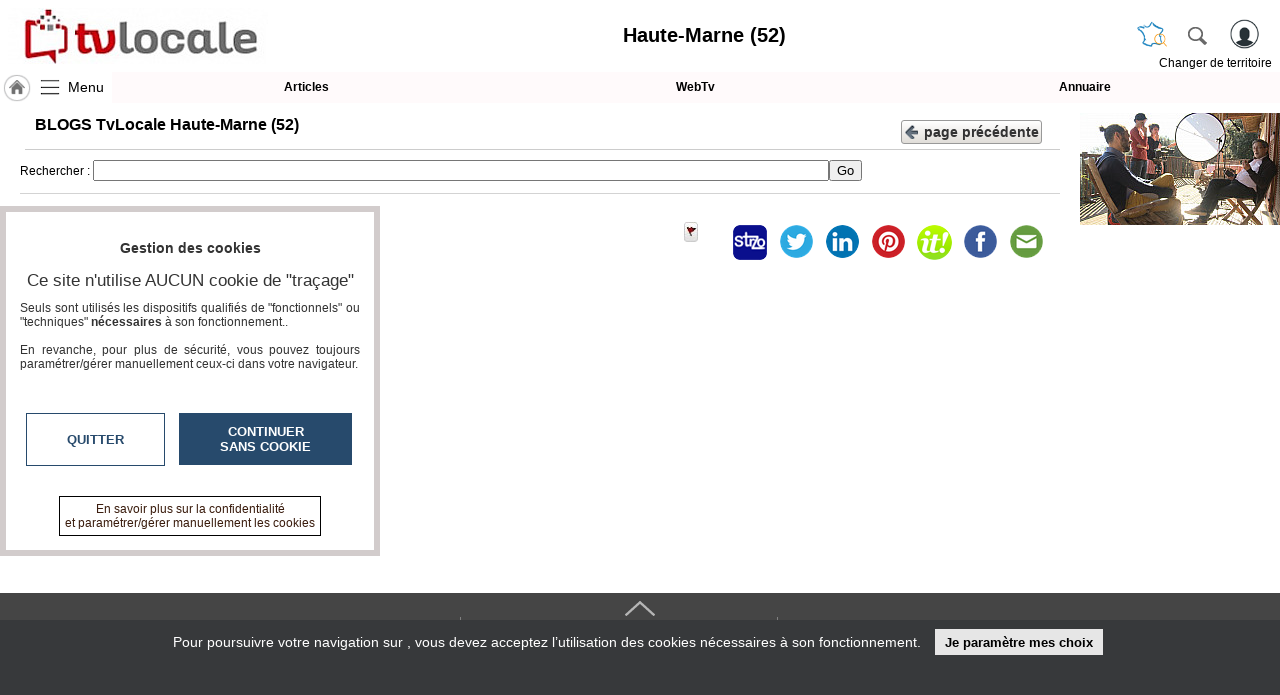

--- FILE ---
content_type: text/html; charset=utf-8
request_url: https://www.tvlocale.fr/d113-haute-marne-52/tourisme/blogs.html
body_size: 7810
content:
<!DOCTYPE HTML>
<html xml:lang="fr" xmlns="http://www.w3.org/1999/xhtml" lang="fr">
<head>
<meta http-equiv="Content-Type" content="text/html; charset=utf-8" />
<title>BLOGS TvLocale  Haute-Marne (52)</title>
<meta name="description" content="Retrouvez tous les sites reliés au média / Réseau TvLocale Haute-Marne (52)"/> 
<meta name="keywords" content="sites, articles, vidéos, actualité, TvLocale,TvLocale,Haute-Marne,(52)"/>
<meta name="robots" content="index, follow" />
<meta name="viewport" content="width=device-width,minimum-scale=1,initial-scale=1">
<link rel="canonical" href="https://www.tvlocale.fr/d113-haute-marne-52/blogs.html" />
<link rel="icon" type="image/png" href="/img/2524_SR_favicon.png" />	

<link rel="stylesheet" type="text/css" href="/css/highslide.css" media="screen" /><link rel="stylesheet" href="/css/ui-smoothness-1.12.1/jquery-ui.min.css" /><link rel="stylesheet" type="text/css" href="/css/newntwk_MOD.css?v=1694246960" media="screen" /><link rel="stylesheet" type="text/css" href="/css/vtresponsD2.css?v=1727804834" media="screen" /><link rel="stylesheet" type="text/css" href="/cssSites/st_2045.css?v=176362802820260123200256" media="screen" /><link rel="stylesheet" type="text/css" href="/css/bpartage.css?v=1570360182" media="screen" /><link rel="stylesheet" type="text/css" href="/css/jquery.mentionsInput.css"><script src="/js/jquery-2.2.4.js"></script><script src="/js/jquery-migrate-1.4.1.min.js"></script><script src="/js/jquery-ui-1.12.1.min.js"></script><script src="/js/highslide-full.packed.js"></script><script src="/js/ntvlpkD2.js?v=1763628028"></script><script src="/js/underscore-min.js" type="text/javascript"></script><script src="/js/jquery.elastic.js" type="text/javascript"></script><script type="text/javascript" src="/js/jquery.mentionsInput.js"></script><script src="/js/jquery.ui.datepicker-frany.php?isolang=fr&format=ZGQvbW0veXk="></script>
<style type="text/css">
/*<![CDATA[*/
#calendar{text-align:center}#calendar > iframe{margin:10px auto 10px auto;border:0px;}#partCenter{padding-top:5px;}#partCenter > fieldset{ border:1px solid #CCC; margin:10px 5px; background:#FFF;-moz-border-radius: 3px;border-radius: 3px;}#partCenter > fieldset > legend{ font-size:1.6em;border:1px solid #CCC;-moz-border-radius: 3px;border-radius: 3px; padding:0px 10px 0px 10px; background:#FFF}#partCenter > fieldset a{ color:#333}#partCenter > fieldset a.stl{ font-weight:normal; font-style:italic; text-decoration:underline}#partCenter > fieldset span.link{ font-weight:bold; cursor:pointer}.rouge{ color:#FF0000;}h4.jxtitre{padding:0px; margin:0px;font-size:16px;text-align:center; font-weight:bold; }.datezline {line-height:20px; padding-left:10px; margin:10px 0px 10px 0px;}.topSection{position:relative; height:auto; margin:-5px 0px 5px 5px; padding-bottom:15px; border-bottom:1px solid #CCC}.topSection button{position:absolute; top:0px; right:0px;font-size:14px; line-height:18px; color:#333333; font-weight:bold; padding:0px 2px 2px 2px;}.topSection button > span{display:inline-block; margin-bottom:-2px;background:url(/img/fl-left.png) 0px 4px no-repeat; height:18px; width:20px; }.topSection h1{float:none;margin:0px; padding:0px; line-height:normal}.fil{clear:both;font-size:14px; text-align:left;}.fil a{ background:transparent none; font-size:inherit; font-weight:bold; line-height:inherit; display:inline-block; height:auto; width:auto; float:none; white-space:nowrap}div#pubBLK2.yepub{width:100%; max-width:100%; margin-top:-4px; margin-bottom:12px; background:transparent none;}ul{margin:0; padding:0; list-style:none}.alList > li h3 {display: block;position: absolute;top: 0;font-size: 1.1em;padding: 8px 10px;height: 27px;overflow: hidden; background:#FFF; text-align:left; margin: 0;width: calc(100% - 20px); z-index:9; border-radius:8px 8px 0px 0px}.alList > li img{ border:0; width:100%; height:auto; margin-top:43px;}.alList > li p{margin:5px;padding: 0px 3px; text-align:right; white-space:nowrap; max-height:20px; min-height:20px; overflow:hidden}.alList > li i{  text-align:left;font-size: 0.9em; display:inline-block; margin-top:6px;}.alList > li div{position: absolute;left: 0;bottom: 0px;background: rgba(255,255,255,0.92);color: #000;margin: 0;width: calc(100% - 20px);padding: 0px 10px 6px;z-index: 1;height: 150px;}.alList > li div > strong, .alList > li div > h3{display:block;font-size:1.1em; margin:0px 0px 5px 0px;max-height: 34px; overflow:hidden;}.alList > li div span{display:block; clear:both; text-align:left; padding-top:3px; max-height:47px;overflow:hidden;display:none;}.alList > li:hover div > strong{max-height:unset}ul#whereto > li{float: left;position:relative;height:100%; background:#FFF; background-position:center 50px; background-repeat: no-repeat; background-size: contain; cursor:pointer; border-radius:8px;border:1px solid #CCC;width: calc(100% - 6px);margin: 0px 2px 12px 2px;}ul#whereto > li > a{display:none;}/*@media screen and (min-width : 518px){ul#whereto > li{width:calc(100% - 30px); margin:0px 2px 21px 14px;}}*/@media screen and (min-width : 960px){ul#whereto > li{width:calc(50% - 35px); margin:0px 0px 28px 28px;}		}@media screen and (min-width : 1200px){ul#whereto > li{width:calc(33% - 45px); margin:0px 0px 40px 43px;}	}@media screen and (min-width : 1300px){ul#whereto > li{width:calc(25% - 55px); margin:0px 0px 40px 43px;}	}div#pageStuff{padding-right:0px; padding-left:0px; max-width:100%; overflow:auto;text-shadow: -1px 0 rgba(255,255,255,0.6), 0 1px rgba(255,255,255,0.6),1px 0 rgba(255,255,255,0.6), 0 -1px rgba(255,255,255,0.6);}	form#search_multimedias{clear:both;margin-top:10px;margin-bottom:14px; padding-bottom:12px;border-bottom:1px solid lightgrey;text-shadow: -1px 0 rgba(255,255,255,0.6), 0 1px rgba(255,255,255,0.6),1px 0 rgba(255,255,255,0.6), 0 -1px rgba(255,255,255,0.6);}#bpartage{float:right;margin:0px 8px 0px 8px;}#status-overlay {

    height: 100%;

    width: 100%;

    background: rgba(0, 0, 0, 0.50);

    position: fixed;

    top: 0;

    left: 0;

    z-index: 99999;

    overflow: hidden;

}

#highlight-textarea {

	background: #fff;

}
	
.mentions-input-box textarea{font-family:Verdana, Geneva, sans-serif;font-size:12px;}
div#newprof > div#form_partage{width:unset;background-color: #FFF; border:0px; padding:5px;border-left: 1px solid #CCC;}
/*]]>*/
</style>
<script type="text/javascript">
//<![CDATA[
function submitSafe() {
	form=document.getElementById('search_multimedias');		
	url='?page='+form.page.value+'&search64='+encodeURI($.base64.btoa(form.search.value.replaceAll('"'," "), true));	
    document.location.href=url;    
    return false;
}
function goPage(pg){document.getElementById('page').value=pg;submitSafe();}
//]]>
</script>
</head>
<body>
<header>
	<div>
    	<div>
	        <a id="btnMHome" href="/d113-haute-marne-52/index.html"><span></span></a>
			<a id="btnMMenu" onclick="menuToggle()"><span></span></a>
	        <div class="logoMedia"><a href="/" title="TvLocale" ><span>Haute-Marne (52)</span></a></div>
			<div id="rbg"><span id="titrepg">Haute-Marne (52)</span></div>                
			<div class="vt_searchHeader">
				<a class="hdrshbutton" id="tershbutton" style="margin: 0 12px 0px 0px;background: transparent url(/img/picto-france.png) center center no-repeat;background-size: contain;" onClick="$('#terrs').show(); select_terr_search(800)" title="changer de territoire"></a>
	        	<a class="hdrshbutton" id="hdrshbutton" onClick="$('#terrs').show(); select_norm_search(800)" title="Rechercher"></a>
	            <div id="usrlogin">
					<a id="login_window" title="S'identifier"></a>
					<a id="connected_logo"></a>
					<span id="info_conn" class="tmsk arrondi3">S'identifier</span>
				</div>
				<div id="chgterr" onClick="$('#terrs').show(); select_terr_search(800)">Changer de territoire</div>
				<div id="rsflux"></div>
			</div>
		</div>
	</div>

	<div id="topMenuPlace" style="position:unset">
    	<div>	        
        	<div style="width:112px;"><a href="/d113-haute-marne-52/index.html" class="navh" title="Accueil Haute-Marne (52)">&nbsp;</a><a id="shhd" name="menu" onClick="menuToggle()" >Menu</a></div><a class="ml"  href="journal.html" target="_self" id="btn17249">Articles</a><a class="ml"  href="tv.html" target="_self" id="btn17248">WebTv</a><a class="ml last"  href="annuaire.html" target="_self" id="btn17250">Annuaire</a>
		</div>		
	</div>	
</header>
<nav id="menu" class="degrade2">
<ul >
<li class="mnspacer first" ><span>&nbsp;</span><li><a class=""  href="/n31-france/index.html" target="_self" id="btn17241">TvLocale France</a></li><li><a class=""  href="/d113-haute-marne-52/index.html" target="_self" id="btn17241">ACCUEIL Haute-Marne (52)</a></li><li><a class=""  href="/d113-haute-marne-52/index.html" target="_self" id="btn17946">Accueil</a></li><li class=""><span id="btn17243" class="moreSContent  btn17243" data-ttog="_btn17243">RUBRIQUES</span><ul id="_btn17243" ><li><a href="/d113-haute-marne-52/a-la-une/blogs.html">A la une</a></li><li><a href="/d113-haute-marne-52/agriculture/blogs.html">Agriculture</a></li><li><a href="/d113-haute-marne-52/culture/blogs.html">Culture</a></li><li><a href="/d113-haute-marne-52/economie/blogs.html">Economie</a></li><li><a href="/d113-haute-marne-52/education-formation/blogs.html">Education - formation</a></li><li><a href="/d113-haute-marne-52/emploi/blogs.html">Emploi</a></li><li><a href="/d113-haute-marne-52/gastronomie-terroir/blogs.html">Gastronomie - Terroir</a></li><li><a href="/d113-haute-marne-52/geeks/blogs.html">Geeks</a></li><li><a href="/d113-haute-marne-52/handicap/blogs.html">Handicap</a></li><li><a href="/d113-haute-marne-52/jeunes-reporters/blogs.html">Jeunes reporters</a></li><li><a href="/d113-haute-marne-52/mini-serie/blogs.html">MINI SÉRIE</a></li><li><a href="/d113-haute-marne-52/nature-environnement/blogs.html">Nature Environnement</a></li><li><a href="/d113-haute-marne-52/numerique/blogs.html">Numérique</a></li><li><a href="/d113-haute-marne-52/podcasts/blogs.html">PODCASTS</a></li><li><a href="/d113-haute-marne-52/reportages/blogs.html">REPORTAGES</a></li><li><a href="/d113-haute-marne-52/sante/blogs.html">Santé</a></li><li><a href="/d113-haute-marne-52/societe/blogs.html">Société</a></li><li><a href="/d113-haute-marne-52/sport/blogs.html">Sport</a></li><li><a href="/d113-haute-marne-52/tour-du-monde/blogs.html">Tour Du Monde</a></li><li><a href="/d113-haute-marne-52/tourisme/blogs.html">Tourisme</a></li></ul><li><a class="" style="margin-top:15px;" href="agenda.html" target="_self" id="btn8213">Agenda</a></li><li><a class=""  href="journal.html" target="_self" id="btn8215">Gazette</a></li><li><a class=""  href="tv.html" target="_self" id="btn8214">Vidéos</a></li><li class=""  ><span class="moreSContent 17279" id="btn17279" data-ttog="_17279">Médias du groupe</span><ul  id="_17279"><li class="first"><a href="https://www.smartrezo.com/d113-haute-marne-52/index.html" target="_blank">SmartreZo</a></li><li class=""><a href="https://www.acteurs-locaux.fr/d113-haute-marne-52/index.html" target="_blank">Acteurs Locaux en Mouvement</a></li><li class=""><a href="https://www.jeunesreporterssansfrontieres.fr/d113-haute-marne-52/index.html" target="_blank">Jeunes Reporters Sans Frontières</a></li><li class="last"><a href="https://souverainete-numerique.smartrezo.com/d113-haute-marne-52/index.html" target="_blank">Souveraineté Numérique</a></li></ul><li><a class=""  href="blogs.html" target="_self" id="btn17244">Blogs Prémium</a></li><li><a class=""  href="https://www.smartrezo.com/admpro/login.php?ann=1" target="_blank" id="btn17246">Inscription annuaire pro</a></li><li><a class=" last"  href="/admcorr/index.php" target="_blank" id="btn17245">Accès éditeur</a></li>
</ul></nav><section id="usr_reserved" class="son"></section>
<section id="siteBody" >

    <div id="partCenter">
    <div id="pubBLK2" class="yepub" ></div>
    
    <section class="topSection" style="margin-top:6px;">	
	<h1 class="fil">BLOGS TvLocale  Haute-Marne (52)</h1>
    <button type="button" class="stdbtn" onclick="history.go(-1)"><span></span>page&nbsp;précédente</button>
	<span class="bclear"></span>
	</section>
    <form id="search_multimedias" name="search_multimedias" method="GET" action="" onsubmit="return submitSafe();">
    <input type="hidden" id="page" name="page" value="0">
Rechercher : <input type="text" name="search" style="width:70%" value=""><input type="submit" value="Go">
	</form>
<ul id="whereto" class="alList">    
 </ul>
    <section class="bclear"><br>
    <ul id="bpartage">
<li><span class="link" onClick="return hs.htmlExpand(this, { objectType: 'ajax', src: '/ajax/dec_contenu.php?ctu=L2QxMTMtaGF1dGUtbWFybmUtNTIvdG91cmlzbWUvYmxvZ3MuaHRtbA==&ids=113&vThema=2045', height:350, width:560} )" title="Signaler" ><img src="/img/alerte_contenu.jpg" alt="" width="14" height="20" border="0" style="border-radius: 3px;"/></span>
</li>
<li><script type="text/javascript" src="//www.tvlocale.fr/partage/shareltv.js?v=2&host=www.tvlocale.fr"></script></li>



<li><a class="twtr" href="" target="tvl_exchange" onclick="nwvW=window.open('https://twitter.com/intent/tweet/?url=https%3A%2F%2Fwww.tvlocale.fr%2Fd113-haute-marne-52%2Ftourisme%2Fblogs.html&text='+encodeURIComponent(document.title+'\n'),'tvl_exchange','location=no,status=no,directories=no,toolbar=no,menubar=no,scrollbars=yes,resizable=yes,copyhistory=no,width=650,height=570,modal=yes,alwaysRaised=yes');if (window.focus) {nwvW.focus();} return false;"></a></li>
<li ><a id="linkedin" class="linkedin" title="LinkedinShare" target="_blank" href="https://www.linkedin.com/shareArticle?mini=true&url=https%3A%2F%2Fwww.tvlocale.fr%2Fd113-haute-marne-52%2Ftourisme%2Fblogs.html&title=BLOGS%20Haute-Marne%20%2852%29"><span></span></a></li>
<li><a id="pinterest" class="pinterest" title="pinterestShare" href="//pinterest.com/pin/create/button/?url=%2F%2Fwww.tvlocale.fr%2Fd113-haute-marne-52%2Ftourisme%2Fblogs.html" target="pinterest"></a><script type="text/javascript">
//<![CDATA[
$(document).ready(function(){
	document.getElementById('pinterest').href+='&description='+encodeURIComponent(document.getElementsByName('description')[0].getAttribute('content'));
	try{document.getElementById('pinterest').href+='&media='+encodeURIComponent(document.querySelector("meta[property='og:image']").content);}catch(e) {}
	//setTimeout('set_linkedin_css()',1000);	
	});	
//]]>
</script>
</li>

<li class="scoop-it"><a href="javascript:(function(){scscript=document.createElement('SCRIPT');scscript.type='text/javascript';scscript.src='https://www.scoop.it/resources/bklet/scoop.js?x='+(Math.random());document.getElementsByTagName('head')[0].appendChild(scscript);document.sc_srvurl='https://www.scoop.it'})();">&nbsp;</a></li>
<li><a class="facebook" href="https://www.facebook.com/sharer/sharer.php?u=https%3A%2F%2Fwww.tvlocale.fr%2Fd113-haute-marne-52%2Ftourisme%2Fblogs.html%26vrs%3D34519" target="_blank"></a></li>
<li><a class="pmail" href="" onclick="return hs.htmlExpand(this, { objectType: 'iframe', src:'/ajframes/messagerie/sendByMail.php?idSite=113&vThema=2045&rquri=L2QxMTMtaGF1dGUtbWFybmUtNTIvdG91cmlzbWUvYmxvZ3MuaHRtbA==', width:700} )" title="Envoyer à un ami"></a></li>
</ul><div class="bclear">&nbsp;</div>
    </section>
    
    <div id="pageStuff">
</div>
    
    <div style="clear:both; height:10px;"></div>
 </div>
    
    <div id="partLRight" >
<script type="text/javascript">
//<![CDATA[
var _ULpr=document.createElement('ul');_ULpr.id="partPUBRight";_ULpr.className="clearfix";
var _LIpw=document.createElement('li');_LIpw.id="pubwnwv";_ULpr.appendChild(_LIpw);
var _LIpn=document.createElement('li');_LIpn.id="pubnorm";_ULpr.appendChild(_LIpn);
if (document.getElementById('partLRight')) $('#partLRight').hide();
document.body.appendChild(_ULpr);
$( window ).resize(function() {siteBodyResize();});
$( window ).scroll(function(){if ($('#partPUBRight').css('position')=='fixed') {
if (document.getElementById('bandeau')) idealpos=$('#bandeau').height(); else idealpos=getIdealPos()+10;
setElemPos('partPUBRight',idealpos);}});
//]]>
</script>    
</div>

</section>
<div style="clear:both; height:10px;"></div>  
<script type="application/ld+json" id="jsonwebsites"></script>
<script>
function addVdElemLI(elem) {
	// ADD ELEMENT IN  vlList
	_li=document.createElement('li');
	_li.style="position:relative;";
	_li.title=elem.name;
	_li.dataset.link=elem.url;
	_li.innerHTML='<h3 class="spanned">'+elem.name+"</h3>";
	
	_img=document.createElement('img');
	_img.setAttribute("loading","lazy");
	_img.setAttribute("alt",elem.name);
	_img.className="marged";
	_img.src=elem.thumbnailUrl;
	_li.appendChild(_img);	
	
	_a=document.createElement('a');
	_a.href=elem.url;
	_a.target=elem.target;// "_blank";
	_li.appendChild(_a);
	
	_li.onclick=function() {ya=this.getElementsByTagName('a');ya[0].click();}
	_li.innerHTML+='<p>'+elem.description+'</p>'
	;
	
	//document.getElementById('zpartVD').firstChild.appendChild(_li);
	document.getElementById('whereto').appendChild(_li);
}

// ADD JSON ITEMS
var data = $("#jsonwebsites").html();
var json = JSON.parse(data);
for (const [key, value] of Object.entries(json)) {
  if ((`${key}`=='itemListElement' || `${key}`=='@graph') && Array.isArray(value) && value.length>0) {
	  for(var i=0;i<value.length;i++) addVdElemLI(value[i]);
	  }
}
</script>

<div id="terrs" style="min-width: 334px;"><a onClick="$(this.parentNode).hide()"></a><style>div#terrs > form span{position: absolute;width: calc(100% - 40px);left: 4px;top: 4px;font-size: 1.2em;overflow:hidden; white-space:nowrap; z-index:1;}form input#elem_search,form input#terr_search{position: absolute;z-index:2; background:rgba(255,255,255,0)} </style><form id="hdsearch" class="vt_searchHeader" method="get" action=""  onSubmit="this.elements['search'].value=this.elements['search'].value.replaceAll('\'','’');if (this.elements['search'].value!='' && this.elements['search'].value!=this.elements['search'].dataset.title) {		this.action='recherche.html';} else {this.elements['search'].focus();return false;}"><input id="actu_siteDIR" type="hidden" value="/d113-haute-marne-52"><span>rechercher un article, une vidéo...</span><input class="hdsearch" name="search" id="elem_search" data-title="rechercher un article, une vidéo..." value="" onBlur="" onFocus="if (this.value==this.dataset.title) this.value=''" autocomplete="off"><button type="submit"></button></form><div style=" clear:both; height:10px;"></div><form id="ntsearch" class="vt_searchHeader" method="get" action="" onSubmit="if (this.elements['site_search'].value!='' && this.elements['site_search'].value!=this.elements['site_search'].dataset.title) openSearchTerritoire(this); else this.elements['site_search'].focus(); return false; return false;"><input type="hidden" name="fm" value="loc"><input type="hidden" name="pg" value="1"><input type="hidden" name="apg" value="blogs"><input type="hidden" name="ckVille" value="1"><input type="hidden" name="comp" value=""><input type="hidden" name="thm" value="tourisme"><span>Rechercher un TERRITOIRE ou un BLOG</span><input class="hdsearch" type="text" id="terr_search" name="site_search" data-title="Rechercher un TERRITOIRE ou un BLOG" value="" onBlur="" onFocus="if (this.value==this.dataset.title) this.value=''" autocomplete="off"><button type="submit" style=" background:#FFF url(/img/picto-france.png) center center no-repeat; background-size:contain;"></button></form><div style=" clear:both; height:6px;"></div><ul id="choix_territoire" style="width:334px"></ul></div>
<footer>
<span class="scrolltotop"></span>
<div>
<ul>
	<li class="ft1">	<a href="//www.tvlocale.fr/" style="font-size:24px; line-height:36px;">tvlocale.fr</a><br /></li>
    <li class="hsp"><span></span></li>
    <li class="ft2">
    	<ul>
        	<li><a href="/d113-haute-marne-52/contact.html" >Contactez-nous</a></li>
<li><a href="https://www.tvlocale.fr/UserFiles/SITES/2045/2020plaquetteAssoTvLocale.pdf"  target="_blank">En savoir +</a></li>
<li><a href="https://www.tvlocale.fr/UserFiles/SITES/2045/2020plaquetteAssoTvLocale.pdf"  target="_blank">A propos de tvlocale.fr</a></li>  
<li><br><a href="contact.html" style="font-weight:bold;">Devenir délégué</a></li>
<li style=" text-align:center"><br><span onclick="return hs.htmlExpand(this, { objectType: 'iframe', src:'/partage/newsletter.php?ids=113&media=2045', width:700} )" style=" cursor:pointer; border:1px solid #999; padding:3px;" class="arrondi3">S'abonner à la Lettre d'information</span></li>     
        </ul>
    </li>
    <li class="hsp"><span></span></li>
    <li class="ft3" >
    	<ul>
		<li><a href="/d113-haute-marne-52/infos-cnil.html">Infos <acronym title="Commission nationale de l'informatique et des libertés">CNIL/RGPD</acronym></a></li>
		<li><a href="/d113-haute-marne-52/conditions-utilisation.html">Conditions Générales d'Utilisation</a></li>
		<li><br /><a href="/admcorr/index.php?ids=113" target="_editeurs" style="font-style:italic;">&laquo;&nbsp;accès éditeur&nbsp;&raquo;</a>
<br /><a href="/admpro/index.php?ids=113" target="_admpro" style=" font-style:italic;">&laquo;&nbsp;accès ANNUAIRE&nbsp;&raquo;</a></li>
		</ul>
    </li>
</ul>

<div class="bclear"></div>
</div>
</footer><script>
//<![CDATA[
$( "#elem_search" ).keyup(function( event ) {if ($(this).attr('value')=='') $('#hdsearch span').show();
}).keydown(function( event ) {if ( event.which != 13 ) {if ($(this).attr('value')=='') $('#hdsearch span').hide();/*event.preventDefault();*/}});

$( "#terr_search" ).keyup(function( event ) {if ($(this).attr('value')=='') $('#ntsearch span').show();
}).keydown(function( event ) {if ( event.which != 13 ) {if ($(this).attr('value')=='') $('#ntsearch span').hide();/*event.preventDefault();*/}});

$('input#elem_search').on( "click", function() {select_norm_search();});
$('input#terr_search').on( "click", function() {select_terr_search();});
function select_norm_search(delay) {
	if (!delay) delay=0;
	$('form#ntsearch').hide();
	$('ul#choix_territoire').hide();
	//$('form#ntsearch').css({'opacity':0.3});
	//$('form#ntsearch span').css({'font-style':'normal','opacity':1});
	$('form#hdsearch').show();
	$('form#hdsearch').css({'opacity':1});
	$('#hdsearch span').css({'font-style':'italic','opacity':'0.5'});
	if ($('input#elem_search').attr('value')=='') $('#hdsearch span').show(); 
	$('input#elem_search').focus();
	}
	
function select_terr_search(delay) {
	if (!delay) delay=0;
	$('form#hdsearch').hide();
//	$('form#hdsearch').css({'opacity':0.3});
//	$('form#hdsearch span').css({'font-style':'normal','opacity':1});
	$('form#ntsearch').show();
	$('ul#choix_territoire').show();
	
	$('form#ntsearch').css({'opacity':1});
	$('#ntsearch span').css({'font-style':'italic','opacity':'0.5'});
	if ($('input#terr_search').attr('value')=='') $('#ntsearch span').show();
	$('input#terr_search').focus();	
	}
MAINenv="2045";MAINidSite="113";MAINthema="2045";MAINevenement="";rquri64="L2QxMTMtaGF1dGUtbWFybmUtNTIvdG91cmlzbWUvYmxvZ3MuaHRtbA==";
var sitename="Haute-Marne (52)";
var headerSet=false;
var isSecure=true;
var _js_css_rand='?v=1763628028';
var maxHeadW=1003;
var idVA='';
var GMode='';
var addStyle="/css/footer.css?v=1763628028";
if (!$("link[href='"+addStyle+"']").length) $('<link href="'+addStyle+'" rel="stylesheet" type="text/css" media="screen">').appendTo("head");
$( window ).resize(function() {resise_alle(headerSet, maxHeadW, sitename);});
addStsTo([{"url":"/n31-france","nm":"France","act":"0"},{"url":"/r67-grand-est","nm":"Grand Est","act":"0"},{"url":"/d113-haute-marne-52","nm":"Haute-Marne (52)","act":"1"},{"url":"/d4657-ca-de-chaumont-du-bassin-nogentais-et-du-bassin-de-bologne-vignory-froncles","nm":"CA de Chaumont, du Bassin Nogentais et du Bassin de Bologne Vignory Froncles","act":"0"},{"url":"/d4663-cc-d-auberive-vingeanne-et-montsaugeonnais","nm":"CC d'Auberive Vingeanne et Montsaugeonnais","act":"0"},{"url":"/d4664-cc-de-l-ouest-vosgien","nm":"CC de l'Ouest Vosgien","act":"0"},{"url":"/d4661-cc-des-trois-forets","nm":"CC des Trois Forêts","act":"0"},{"url":"/d4660-cc-du-bassin-de-joinville-en-champagne","nm":"CC du Bassin de Joinville en Champagne","act":"0"},{"url":"/d4662-cc-du-grand-langres","nm":"CC du Grand Langres","act":"0"},{"url":"/d4658-cc-du-pays-de-chalindrey-de-vannier-amance-et-de-la-region-de-bourbonne-les-bains","nm":"CC du Pays de Chalindrey, de Vannier Amance et de la Région de Bourbonne-Les-Bains","act":"0"},{"url":"/d4659-cc-meuse-rognon","nm":"CC Meuse Rognon","act":"0"}]);$(document).ready(function(){

check_rgpd();
init__page(isSecure,rquri64,MAINidSite,MAINthema,MAINenv,idVA,GMode);$(window).trigger('resize');});	
$(window).on("orientationchange",function(){$(window).trigger('resize');});
//]]>
</script>
</body>
</html>

--- FILE ---
content_type: text/css
request_url: https://www.tvlocale.fr/css/vtresponsD2.css?v=1727804834
body_size: 7539
content:
@charset "utf-8";
/* CSS Document */
/*<![CDATA[*/
body{margin:0; min-height:100%; background:#FFFFFF;/* background:#EBEBEB;*/ }
section#siteBody{width:100%;/* max-width:1200px;*/ margin: 0 auto; min-height:400px;position:relative;}
section#siteBody.media{max-width:unset;}
section#siteBody.connected{padding-right:230px}
@media screen and (max-width : 1450px){
	section#siteBody.connected{width:calc(100% - 230px);}
	}
#hdsp{width:100%; max-width:1200px; margin: 0 auto;}
#hdsp h1{text-indent: -9999px;}

/* -- INDEX AND COMMON -------------------------------- */
div#partLeft{float:left;width:200px; padding:0px 0px 1px 0px; position:relative; background:transparent none;}
 
div#partCenter{float:left; width:calc(100% - 260px); padding:0px 10px 0px 0px; min-height:250px;  position:relative; z-index:999; background:transparent none;/*background:#EBEBEB;*/}
div#partCenter {
    padding: 0px 20px 0px 20px;
    width: calc(100% - 40px);  
	min-height: 480px;  
}
div#VDpartCenter {
    padding: 0px 20px 0px 4px;
    width: calc(100% - 303px); 
	float:left;   
} 
 div#partLRight{float:left; width:250px; padding:0px; /*min-height:250px;*/ height:auto; margin:0px;position:relative;}
 ul#partRight, ul#partPUBRight{padding:0px; margin:0px; min-height:250px;height:auto;  list-style:none;z-index:1000;}

 ul#partRight button{width:100%; max-width:250px; margin:0px auto}
 ul#partPUBRight button{width:220px; margin:0px auto}

 ul#partRight > li, ul#partPUBRight > li{text-align:center; margin-top:0px;}
 ul#partRight > li#first, ul#partPUBRight > li#first{margin-top:0px;}
 
 ul#partPUBRight{max-width: 220px;right: 0px;position:fixed;top: 0px;}

 div.slick-slide{/*margin:1px 5px 6px 5px;*/margin:1px 30px 6px 30px; min-height:80px; height:inherit;  position:relative;background:#FFFFFF;/*background:#F2F2F2;*/ }
 /*div.slick-slide img{cursor:pointer;}*/
 
 div.slick-slide img{ width:inherit;}
 div.slick-slide p, div.slidelike p{margin:0px; padding:3px; font-size:12px; overflow:hidden;  text-align:justify; font-weight:bold;}
 div.slick-slide p span, div.slidelike p span{display:block;font-weight:normal; padding-top:3px;}
 
 /*div.sarts div.slick-slide{margin:8px 5px 6px 5px;background:#FFFFFF}*/
 div.sarts div.slick-slide img{ width:inherit; width:100%; float:left;} /*width:calc(100% / 2);*/
 
 div.sarts div.slick-slide p{width:calc(100% - 4px); margin:0px; padding:5px 2px 10px 2px; font-size:11px; line-height:14px; overflow:hidden; font-weight:bold;}/*background:#EBEBEB*/
 div.sarts div.slick-slide p > strong{display:block; overflow:hidden; height:42px;}
 
 div.slidelike{position:relative}
 div.slick-slide p > h3, div.slidelike p > h3{display:inline-block; font-size:11px; line-height:14px; margin:0; padding:0 }
 div.slick-slide p > i, div.slidelike p > i{font-weight:normal}
 div.slick-slide a.playl, div.slidelike a.playl{display:block;position:absolute; left:calc(50% - 35px);top:calc(50% - 30px); width:60px; height:60px; background: url(/js/images/play_btn.png) top left no-repeat;}

 div.sliderContainer{clear:both; padding:0px 0px 5px 0px;}
 .slide button.slick-arrow{display:none;}
 .slide:hover button.slick-arrow{display:inline-block;}
 /*button.slick-arrow, button.slick-arrow:hover, button.slick-arrow:focus{ background:#AAA; -moz-border-radius: 10px;border-radius: 10px;}*/
 
 div#pubBLK2{clear:both;  width:100%; max-width:728px; height:auto; max-height:90px; margin:auto; padding-top:0px; background:#E1E1E1; text-align:center; overflow:hidden;} 
 div.mcmd{display:none}
 
 button.btpr{display:block; width:100%; background:#FFF; color:#000000; border:0px solid #CCCCCC; /*-moz-border-radius: 5px;border-radius: 5px;*/ line-height:24px; font-size: 12px; font-weight:bold; font-family:Verdana, Geneva, sans-serif }
 .aplat{margin:0px -20px 0px -20px;padding:10px;}
 
@media screen and (max-width : 1220px){
	section#siteBody.connected{padding-right:36px; width:calc(100% - 36px)}
	}

@media screen and (max-width : 850px){	
	div.mcmd{display:block}
	div#partLeft{position:absolute; top:0px; left:0px; }
	
	div#partLRight{clear:both; float:none; width:100%; text-align:center; margin:0px auto}
	ul#partRight{position:relative; margin:0px auto}
	div#partCenter, div#VDpartCenter{padding:0px 6px 0px 6px;width:calc(100% - 12px);min-width:295px;}
	.aplat{margin:0px -6px 0px -6px;}
	}

div.partEntt{padding:0px; margin:0px;background:#FFF; min-height:20px; margin:0px 5px 0px 5px; }
div.partEntt > h2, div.partEntt > a, div.partEntt > span{ display:block; width:auto; line-height:normal; margin:0; padding:0;font-weight:normal;  color:#000000; font-weight:bold;}
div.partEntt > span{display:inline-block;float:left;font-size:16px; margin-left:5px; font-weight:bold; }
div.partEntt > h2{float:left; font-size:14px;text-transform:uppercase; margin:2px 0px 0px 5px;} 
div.partEntt > a{float:right; font-size:11px;margin-right:10px;text-transform:uppercase;margin-top:5px;} 
div#partCenter > div, div#VDpartCenter > div{z-index:7}	
/* ---------------------------------- */

/* - HEADER STD (/ninc/menus/pro-menu.php)--------------------------------- */
header{position:fixed; width:100%; top:0px; text-align:center; z-index:1000000; background: transparent none;/*background: #EBEBEB;*/}
header > div.static{position:static; text-align:left;}
.degrade2{
	background:#2E75B6; /* default */
/*	
background-image:-moz-radial-gradient(white, #AAA);
background-image:-webkit-radial-gradient(white, #AAA);
background-image:-o-linear-radial(white, #AAA);
background-image:linear-radial(white, #AAA);
*/
}
div#partLeft > div#newprof {
    text-align: center;
    background: #EBEBEB;
    overflow: hidden;
    z-index: 998;
}


.btnRG{/* Permalink - use to edit and share this gradient: http://colorzilla.com/gradient-editor/#4f7199+0,f98b4a+51,fc772f+98,fcad88+100 */
background: #4f7199; /* Old browsers */
background: -moz-linear-gradient(top, #4f7199 0%, #f98b4a 51%, #fc772f 98%, #fcad88 100%); /* FF3.6-15 */
background: -webkit-linear-gradient(top, #4f7199 0%,#f98b4a 51%,#fc772f 98%,#fcad88 100%); /* Chrome10-25,Safari5.1-6 */
background: linear-gradient(to bottom, #4f7199 0%,#f98b4a 51%,#fc772f 98%,#fcad88 100%); /* W3C, IE10+, FF16+, Chrome26+, Opera12+, Safari7+ */
filter: progid:DXImageTransform.Microsoft.gradient( startColorstr='#4f7199', endColorstr='#fcad88',GradientType=0 ); /* IE6-9 */}

.abtn{display:inline-block; float:left; font-size:12px; line-height:20px;  padding:2px 20px 2px 20px; color:#000000; text-decoration:none; margin:12px 0px 10px 10px;}



div.inheader{min-width:800px;text-align:right; height:30px; position:relative;}
li.inrchh{float:right; position:relative; margin-right:80px; text-align:right}

input#smBtnMn{display:none; padding:0px; margin:0px; font-size:12px; line-height:12px; margin-top:1px;}

ul.showSmall{display:block;}
ul.hideSmall{display:none;}

li#alieux{}
li#alieux > div {display:none; line-height:normal}
li#alieux:hover > div {display:block}

.vt_searchHeader{padding:0; margin:3px 0px 3px 66px; width:calc(100% - 64px); max-width:380px;  height:24px; position:relative; border:1px solid #333333; background:#FFF}
.vt_searchHeader .searchinput{float:left; border:0px; margin:0px; padding:0px; width:calc(100% - 40px);height:24px; margin-left:5px; font-size:14px; background:#FFF; }
.vt_searchHeader > button{float:right;height:24px;width:26px;border:none;padding:0px;margin:0px;margin-right:2px;cursor:pointer;background:#FFF url(/img/loupesm.png) center center no-repeat;}


ul#mnUL{min-height:18px; white-space:nowrap;}
ul#mnUL > li{display:inline-block;position:relative}
ul#mnUL > li > ul{position: absolute; top:17px; left:0px; display:none; background:#D9D9D9; padding:2px;}
ul#mnUL > li > ul > li{padding:3px 8px 3px 3px; font-weight:normal; color:#000000}
ul#mnUL > li:hover > ul{display:block; z-index:999999}

@media screen and (max-width : 1078px){
	ul.hideSmall{display:block;}
	}

@media screen and (max-width : 800px){
	div.inheader{min-width:750px;}	
	ul.hideSmall{display:block;}
	}
		
@media screen and (max-width : 1018px){
	
	}	
	
@media screen and (max-width : 900px){
	
	input#smBtnMn{display:table-cell;}
	ul#mnUL > li > ul{top:-1px; border:1px solid #AAA; border-left:0px; }

	}

@media screen and (max-width : 400px){#alieux{clear:left;} li.inrchh{margin-right:80px;}}
div#ctnSPAN{position:absolute; top:-9px; right:-3px;}
	
ul.tnl{width:100%; margin:0px; padding:0px; list-style:none; min-height:32px;}
ul.tnl > li{display:inline-block; position:relative}
ul.tnl > li.l{float:left;}
ul.tnl > li.l > a, ul.tnl > li.l > span{ color:#FFF; font-weight:bold;font-size:12px; line-height:12px;}
ul.tnl > li.l > a:hover{ background:#5286B5}
ul.tnl > li.r{float:right;}
#LImnlieus{font-size:12px; color:#FFF;}

ul.tnl > li.c_ou{line-height:normal; font-size:20px; text-align:center; /*background:#A4D3FE;*/ color:#FFF; margin:2px 5px 0px 50px; padding:0px 15px 3px 15px; font-weight:bold}
a > button.btpr{ cursor:pointer}
/* ---------------------------------- */
/* --MENU STUFF-------------------------------- */
#uphd{margin:0px;}
#hupl{position:relative;margin-left:0px;font-size:16px; line-height:26px; padding:0px;}
span#pictomenu{display:block; position:absolute; top:1px; left:1px;width:59px; height:55px; background:url(/img/pictomenu57-2.png) center center no-repeat; background-color:rgba(250, 250, 250, 0.6);cursor:pointer;-moz-border-radius: 5px;border-radius: 5px; z-index:1;border: 1px solid rgba(200,200,200,0.6);}
/*span#pictomenu{display:block; position:absolute; top:0px; left:0px;width:30px; height:32px; background:rgb(240, 240, 240) url(/img/pictomenu.png) center center no-repeat; cursor:pointer;-moz-border-radius: 5px;border-radius: 5px;}*/
#menuleft{position:fixed; top:-10000px; left:0px; width:200px; z-index:999999; /*padding: 5px 5px 0px 0px;background: rgba(255, 255, 255, 0.8) none repeat scroll 0% 0%;*/display:none;}
#menuleft ul{margin:0px; padding:0px; list-style:none;}
#menuleft ul > li{margin:0px 0px 6px 0px; position:relative;} /* text-transform:uppercase;*/
/*#menuleft ul > li.last{margin:0px} /* text-transform:uppercase;*/
#menuleft ul.mmedia > li{background:#FFFFFF;} /* text-transform:uppercase;*/
#menuleft > ul > li{position:relative;} /*text-transform:uppercase;*/
#menuleft > ul.mmedia > li{background:#FFFFFF;} /*text-transform:uppercase;*/
#menuleft ul li{font-size:12px; font-weight:bold; color:#333333;} 
#menuleft ul li a{display:block; font-size:12px; font-weight:bold; /*color:#333333;*/}
#menuleft ul.mmedia li a{color:#333333;}

#menuleft > ul > li > a,#menuleft > ul > li > span,
#menuleft > ul > li > ul > li > a,#menuleft > ul > li > ul > li > span{display:inline-block; padding:12px 5px 12px 10px;width:calc(100% - 15px); /*background:#454545; color:#FFF*/}

#menuleft > ul.mmedia > li > a,#menuleft > ul.mmedia > li > span,
#menuleft > ul.mmedia > li > ul > li > a,#menuleft > ul.mmedia > li > ul > li > span{background:#454545; color:#FFF}

#menuleft > ul > li > ul > li a{padding:6px 8px 6px 8px;width:calc(100% - 16px);}
#menuleft.perso > ul > li > ul > li a{padding:12px 8px;}

#menuleft > ul > li.bgg, #menuleft > ul > li.bgg a,#menuleft > ul > li.bgg span{ background:#222; color:#FFF}

#menuleft > ul > li span.bordered{border:1px solid #333; z-index:9999; position:relative;width:calc(100% - 12px);}
#menuleft > ul > li div{border:1px solid #333; z-index:99999}
#menuleft > ul > li > ul{position:absolute; left:100%; top:0px; display:none; background:#CCC; max-height:400px; overflow:hidden; overflow-y:auto;}
#menuleft > ul > li ul > li{ white-space:nowrap;margin:0px;background:#CCC;padding-right: 20px;width: calc(100% + 20px);}
#menuleft > ul > li:hover > ul{display:block}
/*#menuleft > ul > li:hover, #menuleft > ul > li:hover span, #menuleft > ul > li:hover a{background:#000;}*/
#menuleft > ul.mmedia > li:hover, #menuleft > ul.mmedia > li:hover span, #menuleft > ul.mmedia > li:hover a{background:#000;}

#menuleft > ul > li:hover span.bordered{border-right:1px solid #CCC;}

#_mnlieus{position:absolute; top:0px; left:calc(100% - 1px); display:none; margin:0px; padding:0px;}
#_mnlieus li,#_mnlieus li a{text-transform:none; text-align:left;}
#menuleft > ul > li:hover div#_mnlieus{display:block;}



div#_mnlieus ul a, div#_mnlieus ul span{padding:5px 8px 5px 8px;width:calc(100% - 16px);}
ul.rgclass{position:relative;max-height:510px; overflow:auto;}
ul.rgclass, ul.rgclass li, ul.rgclass li a{margin:0px; padding:0px;}
a.rgc{display:block;margin:0px; padding:0px; width:100%;}
/*------------ ADD MENU --------------*/
div.menuTop{ display:table;margin:-16px auto 0px auto; width:100%; max-width:1200px; } /*max-width:1174px;*/
div.menuTop > ul{ margin:0px; padding:0px; list-style:none; display:table-row;}
div.menuTop > ul > li{display:table-cell; max-width:300px}
div.menuTop > ul > li > a, div.menuTop > ul > li > span{display:block; margin:0px 9px 0px 9px; padding:3px 10px 3px 10px; color:#FFFFFF; background:#222; white-space:nowrap}
div.menuTop > ul > li > a:hover{ background:#000000}
@media screen and (max-width : 600px){
div.menuTop{padding:0px; min-width:80%; max-width:100%;}
div.menuTop > ul > li > a{margin:0px 8px 0px 8px;}
}
@media screen and (max-width : 500px){div.menuTop > ul > li > a{margin:0px 3px 0px 3px;}}
/*@media screen and (max-width : 1640px){#menuleft{padding:2px 2px 2px 0px;background: rgb(255, 255, 255);background: rgba(255, 255, 255, 0.3);filter:progid:DXImageTransform.Microsoft.gradient(startColorstr=#FFFFFFFF, endColorstr=#FFFFFFFF);-ms-filter: "progid:DXImageTransform.Microsoft.gradient(startColorstr=#FFFFFFFF, endColorstr=#FFFFFFFF)";}}*/

#hdlieu_container{position:relative;}
#hdlieu_container > div{display:none;position:absolute; top:21px;left:0px; margin:0px; padding:0px;background:#454545; min-width:400px; max-width:100%}
#hdlieu_container > div > ul{font-size:12px; margin:0px; padding:0px; list-style:none}
#hdlieu_container > div > ul > li{font-size:12px; margin:0px; padding:0px;line-height:normal;font-size:0.9em}
#hdlieu_container:hover, #hdlieu_container:hover > a{ background:#000000}
#hdlieu_container:hover > div{display:block; }
.nohover:hover > div{display:block; }
#hdlieu_container:hover > div a{color:#FFF }
#hdlieu_container:hover > div a:hover{ background:#000000}
div#hdlieu_container{display:inline-block;margin:0px 0px -3px 62px; padding: 0px 10px 0px 10px;line-height:32px; background:#454545; font-size:14px; color:#FFF; font-weight:bold;}
div#hdlieu_container > div{display:none;position:absolute; top:32px;left:-62px; margin:0px; padding:0px;background:#454545; min-width:400px; max-width:100%}
div#hdlieu_container > div#_mnlieus ul a, div#hdlieu_container > div#_mnlieus ul span{padding:7px 10px 7px 10px;width:calc(100% - 20px);}

#navback{display:block; position:absolute; top:0px; left:30px; cursor:pointer; width:32px; height:32px; background:#FFF url(/img/navback.png) 0 0 no-repeat;}
#navhome{display:block; position:absolute; top:0px; left:30px; cursor:pointer; width:32px; height:32px; background:#FFF url(/img/navhome.png) 0 0 no-repeat;}
#logohome{margin:0px 0px 0px 62px; min-width:150px; height:32px;line-height:normal; font-size:16px; line-height:28px; color:#FFF; font-weight:bold; padding:0px 0px 0px 10px;}
/* --MENU STUFF-------------------------------- */
/* ---------------------------------- */


/* ---------------------------------- */
/* --WALL STUFF-------------------------------- */
section#usr_reserved{position:fixed; right:-2px; z-index:99999999999; background:#FFF; margin:0; padding:0}
section#usr_reserved.son{width:200px;z-index:1001}
section#usr_reserved.soff{width:0px;}

section#usr_reserved > div#newprof{text-align:center;  overflow:hidden;}
section#usr_reserved > div#newprof.fixed{position:fixed; height:calc(100% - 160px);  z-index:998}
section#usr_reserved.son > div#newprof{width:198px;}
section#usr_reserved.soff > div#newprof{display:none;}

section#usr_reserved > div#newprof > div.message_wall{overflow:auto; border:1px solid #CCC; width:calc(100% - 2px); position:relative; }
section#usr_reserved.son > div#newprof > div.message_wall, section#usr_reserved.soff > div#newprof > div.message_wall{height:calc(100% - 70px)}
section#usr_reserved > div#newprof > div.message_wall{background:#F2F2F2;}
section#usr_reserved button.netbut{position:absolute; left:-35px; top:0px; border:1px solid #BBBBBB; padding:0px 0px 2px 0px; height:40px; width:38px; font-size:16px; font-weight:bold; display:table-cell; vertical-align:middle; cursor:pointer; display:none;}
div#newprof ul{margin:0px; padding:0px; list-style:none}

ul.wallU{margin:10px 0px 0px 0px; padding:0px; list-style:none;  clear:left; width:100%;}
ul.wallU > li {display:inline-block; float:left; overflow:hidden; background:#F2F2F2; margin:0px;padding:0px; border-top:1px solid #999}
ul.wallU > li img{border:0px;}
ul.wallU > li.wall_image {width:42px;}
ul.wallU > li.wall_partage {display:inline-block; float:left; font-size:10px; width:calc(100% - 50px); text-align:left; padding:0px 0px 0px 5px; max-height:80px; overflow:hidden}
ul.wallU > li.wall_partage a{font-size:10px;}

div.mcmd{width:100%; background:#CCCCCC; text-align:right}
div.mcmd > span{cursor:pointer; display:inline-block; padding:0px 5px 0 5px; border:1px solid #999; line-height:12px;}
img#myvignette{width:70px; float:left;}

div.abtns{width:200px;}
div.abtns > a{display:block; color:#000; border:1px solid #CCC; padding:6px; text-align:center; background:#F4F4F4; margin:0px 0px 6px 0px;}

section#spepan{width:200px; overflow:hidden; border:0; margin:0px 0px 12px 0px;}
.headlogged button{display:block; position:absolute; width:37px; height:26px; top:41px; right:5px; background-color:#FFF; border:1px solid #CCC; cursor:pointer}


@media screen and (max-width : 1220px){
/*	
	section#usr_reserved.soff > div#newprof, section#usr_reserved.soff > div#Knewprof, section#usr_reserved.soff > div.abtns{text-align:center; width:20px; border:0px solid #999; overflow:hidden}
	section#usr_reserved.son > div#newprof > div.message_wall, section#usr_reserved.soff > div#newprof > div.message_wall{height:calc(100% - 22px)}
	section#usr_reserved.soff > div#newprof{right:0px; height:auto}
	section#usr_reserved.soff > div#newprof > div.message_wall{overflow:hidden;display:none;}	
*/	
	}
@media screen and (min-width : 1640px){
	section#usr_reserved > div#newprof.fixed{right:0px;}
	section#spepan{position:fixed;}		
	}
	
@media screen and (max-width : 1600px){
	#menuleft{width:auto;}
	#menuleft > ul > li.bgg{padding-right: 5px;}
	#menuleft > ul > li > a, #menuleft > ul > li > span, #menuleft > ul > li > ul > li > a, #menuleft > ul > li > ul > li > span{padding: 12px 5px 12px 5px; width: calc(100% - 10px);}
	}
	
@media screen and (max-width : 800px){
	ul#partPUBRight{position: relative; max-width: 100%;}
	.yepub, .yepubfirst {float: left;display: inline-block; margin:4px;}
	div#partCenter{/*width:calc(100% - 200px);*/}
	}


/* --END WALL STUFF-------------------------------- */

.clearfix:before,
.clearfix:after {
    content: "";
    display: table;
} 

.clearfix:after {
    clear: both;
}
.hide-text {
    text-indent: 100%;
    white-space: nowrap;
    overflow: hidden;
}

/* IE 6 & 7 */
.clearfix {
    zoom: 1;
}

#bodywait{position:fixed;top:0px; left:0px; width:100%; height:100%; background:rgba(255,255,255,0.5) url(/img/loading.gif) center center no-repeat; z-index:9999999; display:none}

/*WALL ON MEDIA*/
ul.wallNU{display:table; width:100%; font-size:1em; line-height:1.6; border-top:1px solid #EFEFEF; background:#FFF;}
ul.wallNU li.wall_image{display:table-cell; width:0.1%; vertical-align:top; padding-top:8px;}
ul.wallNU li.wall_image img{width:42px;margin-left:6px;border-radius:20px;}

ul.wallNU li.wall_partage{display:table-cell; vertical-align:top; text-align:left; padding:8px 10px 0px; line-height:1.6;}
ul.wallNU li.wall_partage > span{margin-left:20px;font-style:italic; color:#666}
ul.wallNU li.wall_partage div.wlcontent {border:1px solid #CCC; border-radius:8px; text-align:left; margin-top:5px; background:#FFF}
ul.wallNU li.wall_partage > div img{width:100%;border-radius:8px 8px 0px 0px;}
ul.wallNU li.wall_partage div.wlcontent > div{padding:2px 6px 6px;border-radius:0px 0px 8px 8px; font-size:1em; line-height:1.3}
ul.wallNU li.wall_partage > ul.wallNU{padding-bottom:0px;}
ul.wallNU li.wall_partage > ul.actionWall, div#newprof ul.actionWall{display:table; margin: 10px 0px 10px;}
ul.wallNU li.wall_partage > ul.actionWall > li{display:table-cell;width:50px; height:20px }
ul.wallNU li.wall_partage > div > a.wall_image img {
  width: 42px;
  margin-left: 6px;
  border-radius: 20px;
}

ul.wallNU li.wall_partage > ul.actionWall > li.jaime{
    float: left;
    background: #FFF url(/img/aimer.png) center left no-repeat;
    padding: 0px 4px 0px 24px;
    min-height: 21px;
    width: auto;
	/*min-width: 20px;*/
    border: 1px solid #BBD1E7;
    border-radius: 3px;
    margin: 1px 10px 0px 0px;
    vertical-align: middle;
    font-size: 0.9em;
    line-height: 21px;
    color: #4A5A8B;
    cursor: pointer;
    background-size: contain;
}
ul.wallNU li.wall_partage > ul.actionWall > li.jaimepas{
    float: left;
    background: #FFF url(/img/jaimepas.png) center left no-repeat;
    padding: 0px 4px 0px 24px;
    min-height: 21px;
	width: auto;
    /*min-width: 20px;*/
    border: 1px solid #BBD1E7;
    border-radius: 3px;
    margin: 1px 25px 0px 0px;
    vertical-align: middle;
    font-size: 0.9em;
    line-height: 21px;
    color: #4A5A8B;
    cursor: pointer;
    background-size: contain;
}

ul.wallNU li.wall_partage > ul.actionWall > li.aimer {
    line-height: 30px;
    vertical-align: middle;
    width: auto;
    margin-right: 25px;
    float: left;
    height: 30px;
    line-height: 25px;
    font-size: 1.2em;
	position:relative;
}

ul.wallNU li.wall_partage > ul.actionWall > li.aimer > div{
	display:none;position:absolute; left:-10px; top:20px; white-space:nowrap; z-index:999;
}
ul.wallNU li.wall_partage > ul.actionWall > li.aimer:hover > div{
	display:block;
}

ul.wallNU li.wall_partage > ul.actionWall > li.aimer > div > span.jm{
	display:inline-block;
	width:30px; height:30px; margin-right:8px;
	background: #FFF url(/img/aimer.png) center center no-repeat;
	cursor: pointer;
    background-size: contain;
}

ul.wallNU li.wall_partage > ul.actionWall > li.aimer > div > span.jmp{
	display:inline-block;
	width:30px; height:30px;
	background: #FFF url(/img/jaimepas.png) center center no-repeat;
	cursor: pointer;
    background-size: contain;
}



li.twt{background:url(/imgsrs/chatbot-icon.png) left center no-repeat; background-size:contain; }
li.aime{background:url(/imgsrs/aimer.png) left center no-repeat; background-size:contain; }
li.mail{background:url(/imgsrs/mailer.png) left center no-repeat; background-size:contain;}
li.flag{background:url(/imgsrs/flag.png) left center no-repeat; background-size:contain;}
li.partg{background:url(/imgsrs/partage.png) left center no-repeat; background-size:contain;}

#internalShare{font-size: 0.9em;line-height: 1.3;}

/*ul.wallNU > li > div > span:hover{ background:#CCC}*/
div.actiondiv{position:absolute;top:8px;right:0;background:#EFEFEF;border:1px solid #EEE; border-radius:5px; z-index:9999}
div.actiondiv > span{display:block;padding:4px 5px; cursor:pointer}
div.actiondiv > span:hover{ background:#E2E2E2}

section#usr_reserved.son > div#newprof{width:30%;min-width:350px;right:0;padding-top:20px;margin-top:-12px}
@media screen and (max-width : 480px){
section#usr_reserved.son > div#newprof{width:100%;}

.yepub{ text-align:center}
}

/*-----------------------*/
header{ background:#FFFFFF}
header > div{display:table; }
header > div > div{display:table-row}
header > div > div > a, header > div > div > div{display:table-cell; vertical-align:middle; text-align:center;padding:0px 12px; white-space:nowrap;}

header > div > div > div#rbg{width:98%; white-space:normal}

header > div > div > div.logoMedia{padding:0; vertical-align:bottom}
header > div > div > div.logoMedia > a{display:block;height:56px;width:260px;background-size: contain; border-radius:3px;margin:8px;position:relative;background-repeat: no-repeat;
background-position: center center;}
header > div > div > div.logoMedia > a > span{display:none;position:absolute;left:-80px; bottom:-16px; text-align:center; min-width:calc(100% + 160px); z-index: 2;}

span#titrepg {display: inline-block;padding: 5px 10px 5px 10px;line-height: 33px;font-size: 20px;line-height: normal;font-weight: bold;white-space: normal;background-color:rgba(255,255,255,0.6);border-radius: 3px;}
span#titrepg i,header > div > div > div.logoMedia > a > span i{font-size: 0.8em;color:#333;}

header > div > div > a#btnMMenu{display:none;background:#FFF url('/img/pictomenu57-2ini.png') center center no-repeat; border-radius:3px; padding:0px 12px 0px 6px}
header > div > div > a#btnMMenu > span{display:inline-block; width:50px;}

header > div > div > a#btnMHome{display:none;background:#FFF url('/img/navhome.png') left 15px center no-repeat; border-radius:3px; padding:0px 0px 0px 12px}
header > div > div > a#btnMHome > span{display:inline-block; width:40px;}

header > div#topMenuPlace{ overflow:hidden;position:relative; z-index: 1; width:100%; }
header > div#topMenuPlace > div > a, header > div#topMenuPlace > div > div{padding:0;}

header > div#topMenuPlace > div > div#menuLine{width:auto; position:absolute;top:0;left:0; z-index: 2;background-color: #FFF}

#shhd {display: inline-block;font-size: 1.2em;line-height: 31px;background:#FFFFFF url('/img/pictomenu57-2ini.png') center left no-repeat;background-size: contain;padding: 0px 8px 0px 35px;margin: 0px;font-weight: normal;color:#000;cursor: pointer;}

header > div a.ml {display: table-cell;text-align: center;text-decoration: none;font-size: 1.2em;line-height: 28px;padding: 0px 8px;color:#000;position: relative;min-width: 100px; height:31px; vertical-align: middle}

header > div > div > div.vt_searchHeader{border:0; padding:0px 5px}
header > div > div > div.vt_searchHeader > a,header > div > div > div.vt_searchHeader > div#usrlogin > a {display:inline-block; width:30px; height:30px; margin:0 15px 0px 0px; border-radius:3px; cursor:pointer}
header > div > div > div.vt_searchHeader > a#hdrshbutton {background:#FFF url(/img/picto-Loupe.png) center center no-repeat }

header > div > div > div.vt_searchHeader > div#usrlogin{display:inline-block; position:relative}

header > div > div > div.vt_searchHeader > div#usrlogin > a#login_window{ background:#FFF url(/img/invite_connect.png) center center no-repeat; background-size:contain}
header > div > div > div.vt_searchHeader > div#usrlogin > a#connected_logo{display:none; background-color:#FFF; background-position:center center; background-repeat:no-repeat;background-size:contain;}
header > div > div > div.vt_searchHeader > div#usrlogin > span{display:none;position:absolute;right:0;top:32px; z-index:199999999999999}
header > div > div > div.vt_searchHeader > div#usrlogin:hover > span{display:block; position:absolute; right:0;top:30px; background:#EEE; padding:4px; border:1px solid #BBB; border-radius:3px; font-size:0.8em;}
header > div > div > div.vt_searchHeader > div#chgterr{position:absolute; right:8px; cursor:pointer; bottom:2px; z-index:3; background:rgba(255,255,255,0.8)}
a.navh{ display:inline-block; line-height:28px;background:url(/img/navhome.png) center center no-repeat; background-size:contain; width:32px;}

@media screen and (max-width : 850px){header > div#topMenuPlace, header > div > div > div#rbg{display:none;}header > div > div > a#btnMMenu, header > div > div > a#btnMHome{display:table-cell;}header{border-bottom: 2px dashed #CCC;}header > div > div > div.logoMedia {width: 98%;}
header > div > div > div.logoMedia  > a{width: calc(100% - 20px);}header > div > div > div.logoMedia > a{height:50px; margin-bottom:18px;} header > div > div > div.logoMedia > a > span{display:block; /*left:-100px;*/ background:rgba(255,255,255,0.4);}}


#menu{ text-align:left;position:fixed;overflow:auto; z-index:3; width:0px; display:block;z-index: 199999;}
#menu > ul{margin: 0; padding:0; list-style:none; }
#menu > ul > li ul {list-style:none;list-style-image: none;padding:0px; margin-left: 10px; display:none;}
#menu > ul > li{padding:0; }
#menu > ul > li span{font-size:1.1em}
#menu > ul > li ul > li{margin-top:0px; padding:0px; cursor:pointer; }

#menu > ul > li ul > li.nohover:hover{ background-color:transparent}
#menu > ul > li span, span.menulink{cursor:pointer; display:block; margin:0px; padding:12px 6px; font-weight:bold;}
#menu > ul > li.mnspacer span{cursor:auto; padding:0px;}
#menu > ul > li span i, span.menulink i{font-size:0.8em; display:none}
#menu > ul > li span.empty{color:#666}

#menu > ul > li ul li span{margin:0px;}
#menu > ul > li ul li ul{margin:0}
#menu a{ text-decoration:none; display:inline-block; width: calc(100% - 12px);padding: 12px 6px;background-image: url('/img/fl-smright16.png');background-position: right center;background-repeat: no-repeat;}
#menu > ul > li ul > li a.empty{ color:#666}
#menu > ul > li ul > li a i{font-size:0.8em; display:none}

div.nooverflow, #menu.nooverflow{overflow:hidden}

.moreContent {
   background-image:url(/img/smB.png);
   background-position:right center;
   background-repeat:no-repeat;   
}
.lessContent{
   background-image:url(/img/smH.png);
   background-position:right center;
   background-repeat:no-repeat;   
}
.moreSContent {
   background-image:url(/img/smBs22.png);
   background-position:right center;
   background-repeat:no-repeat;   
}
.lessSContent{
   background-image:url(/img/smHs22.png);
   background-position:right center;
   background-repeat:no-repeat;   
}

.moreSContent > ul{display:block}
.lessSContent > ul{display:none}



#terrs{position: fixed;right: 0;top: 0px;z-index: 9999999;background:#F1F1F1; padding:10px; border-radius:0px 0px 0px 5px; display:none}
#terrs > a{display:block;width:20px; height:20px; margin:0px 0px 10px auto; border-radius:3px;border: 1px solid #AAA; background:url(/img/delete.gif) center center no-repeat; cursor:pointer}
ul#choix_territoire{padding: 0px 0px 0px 18px;margin:0; list-style:none;list-style-image: url(/img/fl-smright.png); overflow-y:auto;background:#F1F1F1;}
ul#choix_territoire li {cursor: pointer;padding: 6px 6px 6px 3px; white-space:normal}
ul#choix_territoire li:hover {background-color:#FEFEFE}

.vt_searchHeader {margin: 3px 0px;width:100%; border-radius:3px;border: 1px solid #AAA;}
.vt_searchHeader input.hdsearch{border: 0;width: 297px;line-height: 24px;padding: 0px 3px;margin: 0px 0px 0px 2px;font-size: 1.2em;}

header.reduced > div > div > a#btnMMenu,header.reduced > div > div > a#btnMHome {height:22px; max-height:22px; background-size: contain;background-position: left 10px center;}
header.reduced > div > div > div.logoMedia {vertical-align: middle;}
header.reduced > div > div > div.logoMedia > a {height: 22px;margin: 0px auto 0px 0px;}
header.reduced > div > div > div.logoMedia > a > span{display:none;}
header.reduced > div > div > div.vt_searchHeader > a{height:22px;margin:0px 8px 0px 0px}
header.reduced > div > div > div.vt_searchHeader > div#usrlogin > a{height:19px;margin:3px 0px 0px 0px}
header.reduced > div > div > div.vt_searchHeader > div#chgterr{display:none}

#dialog-confirm{z-index:999999999999999}

header div.hdterrsh{display:block; text-align:center; cursor:pointer; padding:0;border:0px solid #CCC; border-width:0px 0px 1px 0px; background:#F1F1F1}
header div.hdterrsh > span {display: inline-block;margin: 3px auto;font-size: 1.2em;background: #FFF url(/img/picto-france.png) left 3px center no-repeat;padding: 4px 10px 4px 33px;color: #000;font-weight: bold;border-radius: 3px; background-size:contain}

span#info_conn a{display:inline-block; padding:5px; font-size:1.2em}
span#info_conn div {padding:5px; font-size:1.2em}

:focus {outline:none;}
button:active {border-style:none; opacity:0.8}
.wlcontent a{cursor:pointer}

div#pleinepage{position:fixed; top:0; left:0; width:100%; height:100%; z-index: 2998; background: rgba(0,0,0,0.7); display:none;}
div#pleinepage > div.head_pleinepage{position:absolute; top:0;left:0; width:100%; height:36px; color:#FFF; background: #37393B url(/css/graphics/close.png) center right no-repeat; cursor:pointer}
div#pleinepage > div.content_pleinepage{position:absolute; top:36px;left:0;width:100%; height:calc(100% - 38px); color:#333; background-color:rgba(250,250,250,0.7);}

/*-cki-consent-banner-----------------*/
.cki-consent-banner {background-color: #37393B;bottom: 0;box-sizing: border-box;color: #fff;font-family: Arial,Verdana,sans-serif;font-size: .875rem;left: 0;padding: 0;position: fixed;width: 100%;z-index: 100000; height:100px;}
.cki-consent-banner > div{display:table; margin:auto}
.cki-consent-banner > div > p, .cki-consent-banner > div > div{display:table-cell; vertical-align:middle; margin:0; padding:5px;}
.cki-consent-banner > div > div{ white-space:nowrap; text-align:center}
.cki-consent-banner button{-webkit-appearance: button;cursor:pointer;border:0px;margin:4px;background-color: #E6E6E6;color: #000;cursor: pointer;display: inline-block;font-family: Arial,Verdana,sans-serif;font-weight: 700;padding: .4285714286em .7142857143em;text-align: center;text-decoration: none;width: auto;}
.cki-consent-banner button:hover{color: #CC0000;}

/*-- hs gallery --*/
.highslide-gallery img{ 
/*float:left; 
display:block;*/
display: inline-block;
margin:5px;
    border: 4px solid #fff;
    border-bottom: 10px solid #fff;
    cursor: pointer;    
    z-index: 1;

    /* CSS3 Box sizing property */
    -moz-box-sizing: border-box;
    -webkit-box-sizing: border-box;
    -o-box-sizing: border-box;
    box-sizing: border-box;

    /* CSS3 transition rules */
    -webkit-transition: all 0.5s ease;
    -moz-transition: all 0.5s ease;
    -o-transition: all 0.5s ease;
    transition: all 0.5s ease;

    /* CSS3 Box Shadow */
    -moz-box-shadow: 2px 2px 4px #444;
    -webkit-box-shadow: 2px 2px 4px #444;
    -o-box-shadow: 2px 2px 4px #444;
    box-shadow: 2px 2px 4px #444;
display:inline-block;	
}

.highslide-gallery:hover img {
	border-color: #FFFFFF;
}
/*]]>*

--- FILE ---
content_type: text/javascript; charset=UTF-8
request_url: https://www.tvlocale.fr/js/jquery.ui.datepicker-frany.php?isolang=fr&format=ZGQvbW0veXk=
body_size: 643
content:
/* French initialisation for the jQuery UI date picker plugin. */
/* Written by Keith Wood (kbwood{at}iinet.com.au),
              Stéphane Nahmani (sholby@sholby.net),
              Stéphane Raimbault <stephane.raimbault@gmail.com> */
jQuery(function($){
				
//		var daysToDisable = ['10-27-2010', '10-28-2010', '10-29-2010', '11-3-2010'];
				
		function disableSpecificDates(date) {

			var month = date.getMonth()*1 +1;
			var day = date.getDate()*1;
			var year = date.getFullYear()*1;
			var tp = (year+""+(month<10 ? "0"+month : month)+""+(day<10 ? "0"+day : day))*1;
			if (tp<20260127) {
				return [false];
				}

			return [true];
			}				
	$.datepicker.regional['fr'] = {
		closeText: 'Fermer',
		prevText: 'Precedent',
		nextText: 'Suivant',
		currentText: 'Aujourd\'hui',
		monthNames: ['Janvier','Fevrier','Mars','Avril','Mai','Juin',
		'Juillet','Aout','Septembre','Octobre','Novembre','Decembre'],
		monthNamesShort: ['Janv.','Févr.','Mars','Avril','Mai','Juin',
		'Juil.','Août','Sept.','Oct.','Nov.','Déc.'],
		dayNames: ['Dimanche','Lundi','Mardi','Mercredi','Jeudi','Vendredi','Samedi'],
		dayNamesShort: ['Dim.','Lun.','Mar.','Mer.','Jeu.','Ven.','Sam.'],
		dayNamesMin: ['D','L','M','M','J','V','S'],
		weekHeader: 'Sem.',
		dateFormat: 'dd/mm/yy',
		firstDay: 1,
		isRTL: false,
		showMonthAfterYear: false,
		yearSuffix: ''};
	$.datepicker.setDefaults($.datepicker.regional['fr']);
});

/*		dateFormat: 'dd/mm/yy',

dateFormat: 'DD, d MM, yy',*/